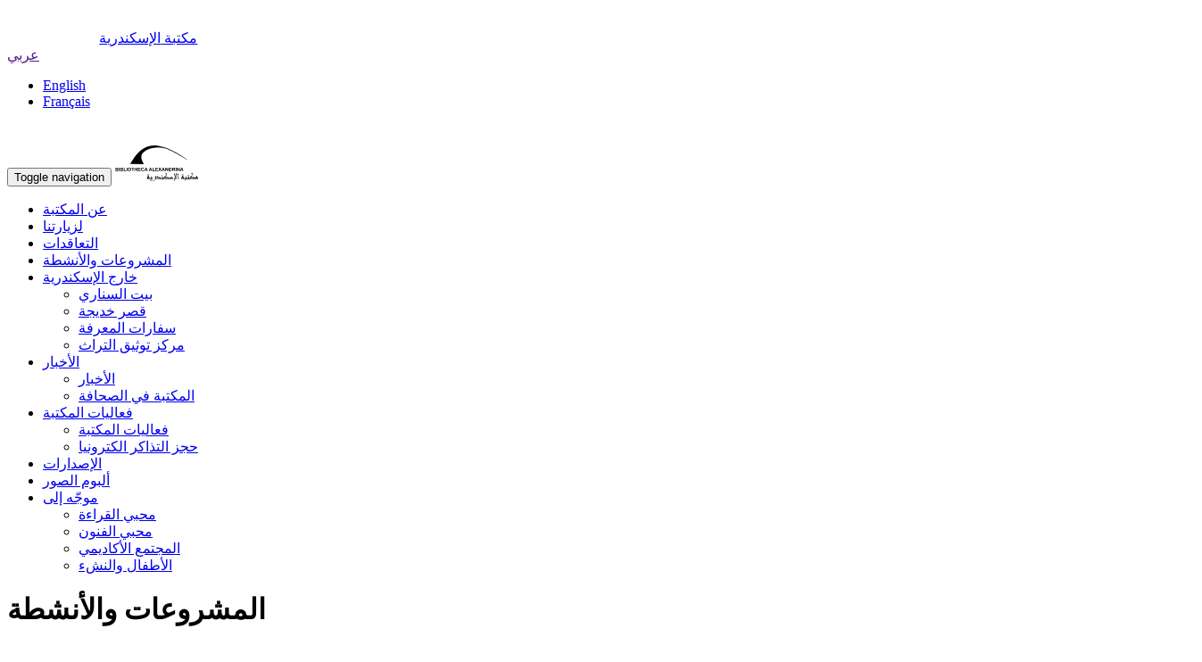

--- FILE ---
content_type: text/html; charset=utf-8
request_url: http://bibalex.org.eg/ar/project/details?documentid=283
body_size: 70810
content:



<!DOCTYPE html>

<html lang="en">
<head><meta charset="utf-8" /><meta http-equiv="Content-Type" content="text/html; charset=utf-8" /><meta name="viewport" content="width=device-width, initial-scale=1.0" /><title>
	أرشيف الإنترنت - مكتبة الإسكندرية
</title><meta http-equiv="X-UA-Compatible" content="IE=edge,chrome=1" /><meta http-equiv="Content-Security-Policy" content="upgrade-insecure-requests" /><meta property="og:site_name" content="Bibalex.org" /><meta property="og:title" content="أرشيف الإنترنت" /><meta property="og:url" content="https://www.bibalex.org/ar/project/details?documentid=283" /><meta property="og:image" content="https://www.bibalex.org/Attachments/Projects/Cropped/830x430/2015041411382177575_Internetarchive.jpg" /><meta property="og:type" content="article" />

        <meta property='og:image' content='http://www.bibalex.org/images/bibalex_share.jpg' />
    <script src="/bundles/modernizr?v=wBEWDufH_8Md-Pbioxomt90vm6tJN2Pyy9u9zHtWsPo1"></script>
<link href="/Content/css?v=" rel="stylesheet"/>
<link href="../../images/favicon.ico" rel="shortcut icon" type="images/favicon.ico" /><link href="/bundles/MasterCSS?v=V-d-HXdYccEbPBC-PPzrAeWAbCkpW7EE55wbGyCfUTI1" rel="stylesheet"/>
<link href="/bundles/MasterCSS_AR?v=atvqR43ldX-uIOg4eyvIs-wghi60GwLV6-kZHdZNJM81" rel="stylesheet"/>
<link rel="stylesheet" type="text/css" href="../../Content/also-see.css" />
   
    <!--font icon for bibalex -->
    <link rel="stylesheet" type="text/css" href="../../fonts/ba-fonticon/flaticon.css" />
    <!-- Font Awesome -->
      <link href="../../fonts/font-awesome/css/font-awesome.min.css" rel="stylesheet" />

   

    <!-- VideoJs Player -->
    <link href="../../Scripts/VideoJs/video-js.css" rel="stylesheet" />
    <script src='https://www.bibalex.org/Scripts/VideoJs/videojs-ie8.min.js'></script>
    <script src='https://www.bibalex.org/Scripts/VideoJs/video.js'></script>
    <script src='https://www.bibalex.org/Scripts/VideoJs/videojs-http-streaming.js'></script>
    
    <script>
        //   main menu, change color and slide down on scroll
        function init() {
            window.addEventListener('scroll', function (e) {
                var distanceY = window.pageYOffset || document.documentElement.scrollTop,
                    shrinkOn = 300,
                    header = document.querySelector("header");
                if (distanceY > shrinkOn) {
                    try {
                        classie.add(header, "smaller");
                        classie.add(header, "slideInDown");
                        classie.add(header, "fadeInUp");
                    }
                    catch (e) {

                    }
                } else {
                    try {
                        if (classie.has(header, "smaller")) {
                            classie.add(header, "fadeIn");
                            classie.remove(header, "smaller");
                        }
                    }
                    catch (e)
                    { };
                }
            });
        }

        window.onload = init();

        function btnSearch_ClientClick(tbxSearchObj) {
            // if the text box is empty
            if (tbxSearchObj.value.replace(/ /g, '') == '') {
                tbxSearchObj.focus();
                return false;
            }
            else {
                return true;
            }
        }

        function btnBACatalogSearch_ClientClick(tbxSearchObj) {
            // if the text box is empty
            var url = "https://balis.bibalex.org/AR/OPAC/Home/SearchOPAC";
            if (tbxSearchObj.value.replace(/ /g, '') != '') {
                url += "?keyword=" + tbxSearchObj.value + "&locale=" + "AR";
               
            }
           
            window.open(url, '_blank');
            tbxSearchObj.focus();
        return false;
    }

    </script>
    <script type="application/ld+json">
    {
        "@context": "https://schema.org",
        "@type": "Library",
        "name": "Bibliotheca Alexandrina",
        "description": "The New Library of Alexandria, the New Bibliotheca Alexandrina is dedicated to recapture the spirit of openness and scholarship of the original Bibliotheca Alexandrina. It is much more than a library.",
        "openingHours":["Sa-Th 10:00-14:00"],
        "telephone": "+204839999",
"address": "P.O. Box 138 - Chatby 21526, Alexandria, EGYPT",
"sameAs": [
"https://www.bibalex.org",
    "https://www.facebook.com/bibalexOfficial",

    "https://twitter.com/bibalexOfficial",

    "https://www.instagram.com/bibalexofficial/",

    "https://www.youtube.com/user/BAchannel"

  ] 
    }
    </script>
</head>
<body>


    <form method="post" action="./details?documentid=283" id="ctl01">
<div class="aspNetHidden">
<input type="hidden" name="__EVENTTARGET" id="__EVENTTARGET" value="" />
<input type="hidden" name="__EVENTARGUMENT" id="__EVENTARGUMENT" value="" />
<input type="hidden" name="__VIEWSTATE" id="__VIEWSTATE" value="OSFXU2KfxF/ZXZDz/LpDD82mnUP/[base64]/KcYI7eY3n8k7rNS5MzuIJZuEQygPlVDpxYA1K047cKyLY05+rqPkFwzuMSCzdxtPQQ0h6My75bSHBrkcui3cirgjQ9UEZ1+WA7IU49Y4E5TyKv/37m6P70AH8r1il2LKShGnXx+WIFMML8uChrBsGq1NgXqh1UgrKMbIUiYYaSMgLsu4Es10pNta9zw3PtoTp/hZx80foQubro5cQ4FvGcUmznvGJOsMd0CKteluC/DVntq5lrdQIZhTQbLmJiR7dXDJeI52d31Vc+s9Q6eAl9XDvDahe1G4H4DY1MKdoqp/zni5RnORc75me3FeqAuheJ2GMw//g/4MF2gAgrUF5cyrzlOxKcg3KMuIc5cTSJkpuymsL/aAKHXwTjOgD5ArbQcvLzwxodiUBe1CeCV3Ktb1YljQ2egoJj5Q5QEWuWmHU9gjy8jwQHB89mkIBdJxFXn6O7GfYY86yRkFO7/XvRgq77ingxSmKW4cs7xRYAoHTlMfOZ8enrBKjwiDfGy7/MMnwqgUBcAbYT2ZVYZv2Zt5NN8kcktd2d2S1KH7bS+s54X3jD1jTlnU55bsHdNxWEdCYhp/LssSHYRx9mSoPlCU/NEhCJ2CIGEkJxOd3yjbnDPTJVAfAE7lO7fxQ0RbFwcSRyT+nte4lFaL4K31b/exb7WrtO1e5seX78rJF7PZl/LBZ6j8ucbmjfDBrmTJjEMNov4EbZ8AWy022n+TGfLKd6/XPASASub4vRLWG+onx9u7xxFdbF2Ljx36jnkXiRQspU6Ebhqbf8X437hydQgHWnJ5WrticR4tdih31xDfFIoQVeG/TnaaK+pZwMVOMr9wyERgNY5UQgjGmsuAfS2N5HkTPC3btQr9xQL8+6kLEOb9p8qX4niRN72AoLgPJvHG5TDZS1y6gMbNz2DLvKdJQuEeXC35gj+mTxy3PD/DbfOrdc1vVA/xamtVjTJhovsnBrhXW2nbnJVWcNSNclQnoEGWbol5zQnEpH3FLoNgEdSnrcW/k5PTuC1dYhasUzaSu8T1mYfk+l6LU/ZMZNZBr0LjNCvWJTfT9z2ioySHEu6BUyuRpjKsl5KNwXfdCHelxTISKNb37jT56qKiYy1cnhsisOFPPTDyxrNF8em+WSOwua1a12jfEvE/iwRioWyUAUqPRdz8VjmptRTk05Ckedd1cveR/42d7AYJyfQg1GBS1G3tDtTuBp0Vo53rb2KmDd8RPXhXPfveQflfBloq4RcXz3SXigf/nCC7iNKWLMm3QqY4XuhXBvc1lZNMHFfhMttmhV5hPuMnv/gmV106SMBwbMK3ORHAqiS8QyvNNLkM36fhR5uAEjEcZphGdGkIy8iwalQvm1dEalQub225yxkvdeMtw+9x11uI9lsx9swEM5yqvAVn9B0AuQ6pZt8BAH19ek6ylsbode/tBwTAVtHIwFM+Ka1VmlacrXH14STykr5ujYZHPu05MwH/lreaNVKiUTGc7fxz575uAVbQObcRVd6jAtAeXkzai7xjthqydSEbJp9ypEpHu7ZeNOP9iIaemGL5PVenEwKQNB0jsLTu1lvwO69VFqavTJwuGH9dSiwhAy+lZ+B7TWOCy/4jK8rCRUP4XqBrGs8aC66WQfOXbWWYY4UgVBao1Ox6GYpciC7g5R6PaQE6FcDNr6UxNFAptZL12RN3fVpIgd/7SPlKNJmnMkfcnOzo8OEk+WRhaTIVvLiNcK4N/lloVW6wRfC2l/TVDfFtpCjPTmTNG0uop5MeeJKuNL2V3CKxGav3tTyDCZ7q7u2Kd4f/XJVzo9LrI3CDaVs4SBuJEfrzHBtiYxEskZy+7MVJSsLLyTRyks3/ejYylsTJUwpltxW8RZqWBuFEuKcBaiyGweuP3mx1IxR+5MrtsMEieiS/I8lEgGvtdLQJEJR+8tM3gG8qHDcpjgOPP/9Bh6u77HTsz2GzYeJbWrql9j2HgnhFUYnKd6GY9jjcfd2ezUjY/YKuVy4Kxs13Q1480unMHpzaqMZZbE1XF0m5F+cUjuCPf0yXCfe4G18s/KIGbGBxUcz7zuHDAfgFOtjzZ3z6td/3CMmzewv0oF31GkJrrgBCGUR1at0bG3vgAxkwxR6UATIf/Gkm/BUPfGbpqgJfQ9eT7W3yLrmTTvpwyUUUhaUydH0G4Y3+lK17JILT45LuKXdBokWtmxQbXbUbnyyar9dWichhP9tvnhsEeeRGneDvbBDtrWJzri7qtkEKqEVHneMBr1yxWplKnXKX8dmp/nnshLp2Vugnx5vD2zWBZi3x2mQbT6myLYHoNShi20QTRngWawAN9r7Xddl47KwSPkJbuLGnqJiAvuIzlwuwsg/xggh40+FbQZ7SgOC4LxPrZ3AkrsIkbCbvsXHf/fit3sNcdkNp167xdGxYFIWZl1vkI+yCXvfT3Vj1kREnOfK/FU5C50nUPyujCto+VJeV8UCTSgbg+xI1x6EqTUd7fCpkTznfWiH2GycfmyYXWeX/3al1HYG2VobYNNk6vcSt9SFuEVKGLM+uu6LKzaMoHeIiXoApfNiXQ/WfLqzMQZwiREeYAEZ4FqKaSvs9yuyXq8KBgtNTk0/ZvlS6HVkrD0WUs2QwGN1u78/mE58V/XO1iTY7RkCVh6WsTLMpKo3AproOBz7PLhrzUIEczNu/W0dzL4/Z+ExIzmJw3hha7uifIe4c4WcG1yQn+4eukRZInQE5VOm1h83TuBkfxN8FZBcZgi8XVmNmbsOK4r8fxtp2/VwsDo+TWMRS8pzzySRi47gDpkYfeMc2CBUsHSPfCRd0ybRt8FbJJOFa8IpYy0tS5xISGq1673fEIQmvVbTphGnjGzOY1mXd5Wk9WlT354vYjlUj9pWex6+VairUd0vok/VVmL7Jj2hbVQYx/P6i67Or/CiUtv91K+pL8WLH0Rg2U/0GN6flYzHWuwcCAR7Mje0CdgNbVWumVDQFeeJMneL38DsyNlHiwz2wdGA32BsTx8mVmEdvBdat5gIZt1gAbiCIgXwEu1wwogveUgmpZvmZdqUnQbSjJ/YUYloHHxDY+EcDrJwL3I5bK74bmf6/qyyiyVX0/Ei4IY+WZ/Hqbagh18sGo8jlhYsbTv/vI3GqOMGaudGEOY/ootnjk7V9zSWs9y/fpD22aK50iiaYc7Rvow5hlUYiQr2lK4seZlWFjOD+a1gTgXdgwa4g9TXh0cRSkRk72P6RCz+mri+bv+OxKtfT36WxIhWIT69JXqofBp7Z0tYUfMKYnPPPfnLwE37NT/iQLmTfwt0KdHhr37gaGD5hE4Xx5ZRGwu/j45u8rk46uPv31dZ5EiNUNJksNt/[base64]/oETs9PFGWLUIgvZE662gh+v0/u1/N0nMIUzG+oUNNFTA2vjSilktLBYVENPrmE3zSEV1YiuN9pDpYbX7boBl4TDlBGbiatB51QLp8fms8mv0VlYVWuaxd01oD158aqC3obk7NKWzR5UxzONlDwQIhwKMt/kVY2eUivdBbOTOVoZnOrXsLTtGMTvOF+8a8jVVNW8EnAdr4S2o5aTe5nADzP6/bxPbf/E5Wr5OgXRPQ4OjNM9tjHH6bID6KsnCzCN+MBsxEPUJWLYlWh7bsqDEAIjQXGEWokfCQcjwSGXrIuYAS3wtHhQ2d3xETDl4RPlyzmsyZq06Q9Gep9/[base64]/VMHPXsyLu/rerrFL8y55UXPDdRYYVrOzSWd25qtgx4FxOvKyUs0GT8Gj2iWVN0QjqTggbi3aCKiCu46ij58C20LedIjUfh1sasmaLcEGc7AZm1bdtzA4+fmoJIaqy15BeGJ9uS00pnxwgwr/WS5mHzS3jr0Zv7xgLndZULHfTkEiip7f56fbhtfMixF6Zf6zk6KPtgVufDUj46tjJWnv6gzawOtG9T3wLPY2MEFtLndT8jPwWWbImU4PZ9T7et1+digzdTDHXPFKpUTM/j1QLLywxO3GtL3uMP+ISUOcO1YE3l/pd5O2N1ciXct3dEXmrKMtxxs7HpypYthlnjcFkafhIXSOk11LVPqXd5zhUJb49wX1EEcE7ae+R/44viEJwgLcKa/58h8Gmt8Sp2GRzGidnPrXzw9Y2ru1tUxj75JgngSPsSkzaOkBX6qz3B2p+cB5BploGXEQBXPzV0UXghRgzNG1ue2PjN3pAO59dl41Omin8XamWBJDqs92y+ZlwRdW79Vl7rgKyqLiH64ZGBub21lSmvy3ZUeF3RGSx6ww/TV/oVHw0e2iWeQfm7ypfYPkuQOtAr0IgYT5JZf5sBAY3zuuVhOdEHlh+ngaI9oDPABQywlZCjCh8VOYv6ivhja6klf/YkK0u7r+arBJ4C7PKEacYpMXraBYkq9Zp4kttB/AKghu6EBGbxByG4KCOJkMBiCFZaAF64KlXG3uzq+CY1kdDwOLEND9FXk7a8zqf4p5WIJjeRmdqjG8T/R97EAn9a7N+Y3d24Lh4NQlyY7kWnM/BKH7O8VwhIvLg0eJvaxOwIdDlzKtFyUcX5fy6vJ3+doi/LMApv/ubhgQpBfcxN0gbKSrGmFN4GxNLLIOPVoTNUqTznYbnn9WAucGPx7fHsZBXejPWPuyF/V5fFvCuomKSXinv2Uf1KmuQFUrDLRDXlqZiiXCHL+oeMFcIuxRKL3z0u231zOcsT9G22PTkWmbRmSbyBN7aJVamQaxm1K2R0m1wGIhYytY23ZfMAyfwwwY1ZKZE5rgpmV/e4pXKZiaOQPespKva9b/vsmdYzkUVMvwtyD6I9UWPF3+OJQucO6zxsrNB5XSGjRYHDPCS4wbRVAgE6z4XQ8jYoPf1ZeSOZkEWf/fhJT0f3tpDf4UXWg5JVrULk+S1hBxlsnmijZi0QXwe/kxL8LIhQ0yLGN8B14zAfoCmOHStYOKkv8aypK8VN6/M3PPev/kHCRlNxCoseJG0b3B3gZAc5J7ITwLGxqRStdbJ/8m6enPzTxAKoofrunKstYym4Xwgcpz4lEGfbWhq4Dad6XuJei1WiftENR76whBfhqkSLlfsfrv7OsXo/lgz3aXUxo56JUR2b/Tvo/IOIf3WANrJxN7x19pT9X3duuAKYuM16aeh8bh3odX0fX49fKT8d41eM9ji0rMNisTt4tI1myyhDjRzxwul1xDsSh/N1ZuNw5L98NWrw2BKQttL4yyUFC4UE1aZVmlV87pa9GL36KkpxFf/qq8BWWwIRMXPjjOyr+QiuQ9Y7lW0xT88uUl9BYpwNO6F3/EB18ZeertALhhtQ+YKvI+WC1QignCLrg8nN210LIN7m7+Brr3xbKg1TQtyZLugFHSixZ31tYrxyHKnVXbE3A3QemCTOnwaR9vCWYHrny4EZLzXYhcA7DiwPYW/vMaG1jXJuG4PrAKjULNOoERTk3xWiPdYst9AARh72MWc6dZTwb30D2VBiNvuOpQPzbJBic2qUCladrvjUf+zdym6JNaF+eU4+5mJcEplxj4ASr63DMi1dPjgzdF13abjHTED5Qlk4qQr01NSMVwVcmQzUfLHBUVQv1kDoMC9PI2d/YCL/2EIvcW14LTPQmVBmGt6OMCS+ISnwdfSkW8b0KaBc0TzZfvhzHdnc0OhKfCgaNEuGuVld0B/hcic4Z/[base64]/AMUYqRp1g9wsGMIjYUquUlJo2cYIgRqwfQeNyY77bCFnkw0sRO4JDQ5RgC0guB1+TFL9PlG/pX7Bwgcd6jAhOrr/u6hOTV5yDdyyJ5VKYkhANW+rHAp3+MiBQrqYM5J79zyHmct5txMdayLMW/elwEq4zBkS47tKvocTzOdmjfeVVJaONBroN/[base64]/kwlEsLaxHbgs0ivX8wmwRJ/xaPwQiPmkZsQ9PvACNef0TJv9V40osg5KAo2WcRwOifQk+/Wxn4f/i7yyrijDyvq762kjA4fpoMgkyIQ82yTgWrjEDbcBqeeAsDS490UouLilBg+8w2ol5iTFODwjXYshL/2xUJw859ENb9jrgrycMraOMkY6TfgLTgMXcV95ud62sWBploM43dRBFc1iDRPG/jsk4vv/65TkOFj55bgwxjY3Z9Ef3hmSOqFbP+Dr2O1ydMdi2YQo1+f+ONN6klm96C3aRxPWsVNE63E31+J4pg3ho50BWqkJqr7j0Y0TuPiAp4fdVPEx1cOJpEDXljsRsTbHAkLirpsNs+Hl9Xl9bHOvt1Pa7Ax7irIBM3hPvIZAmZM3Z42JJ2FdxMwflhuptYN/u3bVwjUI89EpPcpMEzib0ZyBSKXQie71AOJcrqdxOZjSUDxnZmKTWJQVsqRq4P0Whm7INcir8YMDoWKAWgX2qtl13DDQE4AZz/foW06QH/fydUa4QWJnrqH1NBjHLlnt1QDby/hFgdr+cG1bmNXVASqvhRJ7yOihoUvv5ODuEAQLbDEC6J2lrJ6U76xx456L5BPkChzUvNa37G6Gr9nS4UDd/W3rVv+rHF3QGuq+kjiOc67DPssfA4O9ueC6emhe6fjG/MNt2YVuNemAR5VdAQIV1o5NBdWOY15nIdXyVX8HTt9ArKD5GbhU8K0xTeljjbQR5vK2G7Fx36vcWwP+MgNLxn0i4Ql4sP16S3B+jxUVrbYy+KXpzDn88K77pPr1sKON33Yioj52WohfYKScXKaIepfaZnj5GfbrcDFZ/Sple3mnhGzOMqUp3KbwzrlTKtlxR271QyleWAim3IiDB2xWoe0RtAm7Iw2Fd2+zrja5T9fSnhsp8ncXmrqnUICugi+vhklGwC1InWMjf/zBLRjFexkey52s5XfxUB3HsE43A+DVwD1V0jZXVCAHfVy6P8BToYyYgQIDWaiGgppROhPVBcEuSTgVBFYP/3uBtGZSH+Q3Jo/oSQnuYx8KuCw0TDN0pIS8RgH2EqE/GJRv8o/fk163LhfaKdUyFXcZo0zyzy+0VLt7oIt0RMYLv0kHR2+ZhUze1tzoTBf8Wr5UYre1FYwXqgLHEFo8iiqSea6EyD1tz5rD/tAWSZhtv8KDNbAsH7VRWKS9doI+2LKVrkeTeI14GglvCHHISql1xknt5KS7KK7CGOQSEaDdE0JqEjxdIA29xfkhamKGQ74cKdP6yXH68Gpx1UqxxX5V5Mv6x7kpFAB4OnvN1tn4GjrSdQ8yOIKOV2dCRzMVBhHUXc32mcQqPLJu+/qJxQPjLBS8XrWORtLSJ9aQpSrkqr5NnoSK+ToZ48XPemRjgcsIOdAFow/UW+xNUiX7OrcqKuXy5W59aHdV0+87V3qI18vqeL2BDnacBeVH0Sb8zYjN2EZ4hZWgG967ZDlJsNK657DS1lLVYx0qc3eES+xU0ADCW67BaIws9G/ZCOpRftGxnIjc5eXdWbOOJExApc1pmOeyIyTxETI9koo70cSGG1nRPCIsAuWoAyFvQTk91xP7FCF2alfaFOb6i3aQxnrJrYxCkO/3h0caJGaIwWw/XP/l37PPPWRFk8Y7NO04wwis84EwN94hNu0EV8b1v6xuum5w6gUbiaM/+UWmA97Oq2wHSc2BPanAVlPG7h1UbT/[base64]/mgN9SS8T9BQDPQagW+X6NdqSccu5S6MKkCWrlF6bamvtQX/M88gy3BguuSAsXwAMUpzToq8VW/QeKzE/rnu19miBOY23dEX5uWudZfMS3EwuUzg7J8XYrs/q1gmwLOkVUVnHa/eF9bRoykPss3XLZbZ8Cq1dOkGmHPcnLOzdHNv5LMSM/HSm9efXpej8aedllWxsIdsHdCO9hymstfg9gQilmwHJkWVNx9sxz/H05CHN44VE/wCm7O+0EEyaFRSlDomn8wCaI9epeYSQbNyRxhx7UBBYF9JoBxCcHnWVsZ6BtpQPvw2AL53Wq2FcYfQUo0aNRt5OcBaNZoXun42gKXA8PW1JD2VVTU/661IMCvd9c7IY0RuHQPCLNDD/zL46iqCI0dVUKdJrbFDDzyFC+S4l+sKH7b/hDcWIzXxAjUrZxnjVGAf/ZZHchOB3YSGNyIk9sWgnjAG758xbUIfeVJp6zlgHXr7SXDjkjmbJJVogtRGAW7bhQPY5KJJ1SkgeNq4iV/xoEguJ0+Zz1re2dELnnv1TAnVmtUO7E6zrOAmN2ypQPuvjA217T5/9d88yOmWWPpcp0XbgN3wH5q/ooTgKzqaAfvzSlXyZgv7JWdEvmQlo831OFneOWXQmfSak75cEnSr+FAJ7H53oiGCTyexDIEuDVHJWnfrsGAvfZUZCtqFELmQ4TH7N77/f6c/JE0I4D8pGnrVGIfGB2bDCSG1KsfQN1qGzRv7/BqnpZAj1pFRMhIOsrORtJK7eDopkcdsUS/tIqU7O77lfuiMG5LEdKYU2cvcQLPb3zEXlQQoDyzuR/RO9Yvvnff+chOvvvOAo6ixNhpHnkevxQAWLQYoZ31akUS0bHU1ID0qGrAb+kWOijxG2IKQz7bsGRK7+qcc1JAtnzUsf4IA9T5vhkbhlVVnZBhcJ1LaTix/25waXayeiQmIJPhMTganC9vWf8kZj2elm8V3oCtVbyYXPcrLl3BG5hPIym6vidkblsq9oRdsiMIEu7K7+jZAc2G3VsG/[base64]/HJTZnker1Jwob9Obf13jOCdPldc27whXai/5NT8+9WjV5GVd4an+vqU44Jv0mzaaE/omCPkB3ARqMSD+KKymxozdhq28q+InDXyQTP54H4Od7N2OwrwbZVeTbZezfN0O/ibESlG30QCaYtsV10FDPoEnbebsDJx4Dl01DJjUHOnM+8DaQRCUdfZIU3vDwtgUT1rdPyladOnSDWMub0sbjbgpaoArGaidxb0vmh8Vsf78ITRpRHVvxwmbYXjqyoWbmzDVdw17ioj3qzvvIMvZ96y46im3FfxOQ+gL2ryyojG7OjEa7Bhlh/nhajghzz85f+QW9rUbnT8EfevB7TkRdP82WTlmn2ZKKje8FjshLgrisa5lD6k/ABNUcC1Fm0p3mmwi4oPFEOvj1TACQNXD5T2AtwiekE71CqrRDhGHjJJ2ZM5RVnNJF/QMMK9D2+1Zt3vWl8FgsIMnoJZ2jb72yCoR2geKck8wZmprTNTVaKj8DfEUuRaKHjNsQjzxYvFxqE1kvsdhCVvPFwJQ2tAekLxZo/jHzuKjyG26etwfCrptJfL/NdOBpXY0DvcGJlankOZkH7dupKgS23GhRK8UaasxcI1F1JI/ykdsQwR4KnM0vWpzo0hkSZvdzIN8L+2axkVJRNlyO4WAtY+8vkctNZ6OY99QVF/MR1/gYTHvr4/takoGMS9/dTxujrG9sdq1v1Gqfn2dgZkVmb1MpRseIeBYhUSz05StIwkudrKKWBGbb4hi2jI13GdtSl8nv4LLOAoBQM4YyF+HPmEUmLt0+fgeZ/6QGBKymEI95zap4Zag9f0xsLqMxhJlUEIVou2bcOzWlaNWNxCTgBKmiL61gJAIivhARyWk2it4GGl/OCybhJobzQm9pfb+7JVwAlj3jmpNNmeqsSXI35ubVQ9wdO6ifZjLI9pvvaNfd8US7pnb9WarFMhDeiDaf2QwL8v4uDRo745O1DWgiaBQMtzqd1Rz0GT5SBslnZpJmEKpWPU997Y+jaz/QCIp0MHueazL6Mpyou0nMesgHCbZgJSUaR9Aepp6C6N3oG2T1jx82a8wM1W9aa1rkSxs0d2xdRdaJwEuyXZoxmMCfynhcin1E55teZIm4PQeDgd2kpvAi1y7hs2XcDhz5JSJFKI63DUUQ8tDwvwNdiXqiGxp+2ntPfDo+c4/Oz29pq4buqRQ7N5Kc4b+euy0ES6O63COnLWWwejy2iHwxlRbriXxHOZWOBscAFqf58EXkhL8Lym+odTD/WaLOpzA4trGV5Ft45Oy6l2Pr0KNExG306qW+yH75Nrbp/lKfGwqWG4YhF7DrCdqeZNwmEIBypleMhN+Zui81c7QvoDEQnPV5UJXqu6oRh8dtsemgylbUAlAsGufxV+IobFlwnYC7eP3FydgL0rxr4w3fz1veizMYIRcS5QvKV1Ok9Rli6i1pInJZ/4EvtvBLNOyQ/LB2dHTOfU54CyeDmNOTy8ls+JVTduMM4qYetic9tJh2Y8ehjaPFlwpL7ekLAqUHCLFLXFxgLAiMyI28JxvHIqLgmkR7d2LHyvZZ/0rAxGWyabRhxH0xJVi9O/UBS7MTOxWU+VDSbcj5gJ/fMEKIeYeDsa1j+tZINsVYqBHDtQg9HGWGUy4UoNqIemc1+DYUjkj49EXmlER/StImm6GF5mRzI61jfLd3LEpVz7uTTnxr5Uq25zKGnpad4mel1P5oKewHBbm2KYBiuCs2hTMCPawSQTHtpBmH89PWzcSRUZFez2WTrfwKKfFQTw8loY/YalO7Ah0P446uAmTnYdJcf4lqdg1NpiBUE4mO0o6JGFZydtjhu6mSJL5+omZE4oyYSjFeR9UOCRNcnKMAAUn74q5eKJBKFYCBxvMh0Clls8lTv7c8IG5fzew/FuX0Iu6VJJHjuvWs6iTKc47r4d6EWabJ8rK6kxRmqVyqdQbEHkl8U6GQ1geT1fPVjoOL5qF6Z9ImfdCzcJJVP3P25qgMoqIZFA3ZcG7cxnHGSDswywuKWUB5wXXkTxZ3YKRHzkrMRReKyMU9rdK" />
</div>

<script type="text/javascript">
//<![CDATA[
var theForm = document.forms['ctl01'];
if (!theForm) {
    theForm = document.ctl01;
}
function __doPostBack(eventTarget, eventArgument) {
    if (!theForm.onsubmit || (theForm.onsubmit() != false)) {
        theForm.__EVENTTARGET.value = eventTarget;
        theForm.__EVENTARGUMENT.value = eventArgument;
        theForm.submit();
    }
}
//]]>
</script>


<script src="/WebResource.axd?d=pynGkmcFUV13He1Qd6_TZNlsUsD_dCvz_daGuUjCfiSWDOI0kQ-AUNOnnFD2EGXiz2u3Gdvw042290cc6mo0Mg2&amp;t=638460310960000000" type="text/javascript"></script>


<script src="/bundles/MsAjaxJs?v=c42ygB2U07n37m_Sfa8ZbLGVu4Rr2gsBo7MvUEnJeZ81" type="text/javascript"></script>
<script type="text/javascript">
//<![CDATA[
if (typeof(Sys) === 'undefined') throw new Error('ASP.NET Ajax client-side framework failed to load.');
//]]>
</script>

<script src="../../Scripts/jquery-1.10.2.min.js" type="text/javascript"></script>
<script src="../../Scripts/bootstrap.min.js" type="text/javascript"></script>
<script src="../../Scripts/respond.min.js" type="text/javascript"></script>
<div class="aspNetHidden">

	<input type="hidden" name="__VIEWSTATEGENERATOR" id="__VIEWSTATEGENERATOR" value="F419DE7E" />
	<input type="hidden" name="__EVENTVALIDATION" id="__EVENTVALIDATION" value="3oqQZIZwJmJ4jvt79w0vBERO3BLQ2vCuqVzjo9D58MuGjLv9bMFe8UWU//KEbCAGMgqtmwMJI7llNi7xxTpd+O5K9xzb9Voq4w9l6Vj01pcPkWqTkZp27VUOmeKorwXT83o/ftc8yqI4luM8h51dSt65jJL+xJTf4c9x7C+DAx5vUf6QbKnI86cjeBK6xlggq7O1hufpz2n1yAVn7JFu6UcwzAny+48QT16UcsMlRJAqsA9UgeR0BzL0sUisqJ9H" />
</div>
        <div class="page-wrap">
            

            <script type="text/javascript">
//<![CDATA[
Sys.WebForms.PageRequestManager._initialize('ctl00$ctl16', 'ctl01', [], [], [], 90, 'ctl00');
//]]>
</script>


            <script src="/bundles/MasterScripts?v=-2LkANDbsa8xasEKZjY4NKgPG7yKe-_E584CNXaicaE1"></script>


            <!--   js scripts for the menu and all website -->
            

            <header class="animated fadeIn">


                <nav class="navbar navbar-default  ">
                    <div class="container-fluid no-padding">
                        <div class="row">
                            <div class="dark-bg">

                                <div class="col-md-8 col-sm-5 col-xs-5">
                                    <div class="title inline">
                                        <a href='https://www.bibalex.org/ar/Default'>
                                            <img height="40" class="hidden-xs" src="https://www.bibalex.org/ar/images/balogo-white.svg" alt="مكتبة الإسكندرية" /></a>

                                        <a class="hidden-xs hidden-sm" href='https://www.bibalex.org/ar/Default'>
                                            <span class="color-white">مكتبة </span><span class="color-blue">الإسكندرية </span>
                                        </a>
                                    </div>


                                    <div class="language dropdown inline">

                                        <a id="lnkCurrentLanguage" href="" class="dropdown-toggle" data-toggle="dropdown" aria-expanded="true">
                                            <i class="fa fa-globe"></i>
                                            <span id="lblCurrentLanguage">عربي</span>
                                            <span class="caret"></span>
                                        </a>

                                        <ul class="dropdown-menu" role="menu">
                                            <li role="presentation">
                                                <a id="lnkLanguage1" tabindex="-1" class="langLink1" role="menuitem" href="http://bibalex.org.eg/en/project/details?documentid=283">English</a>
                                            </li>
                                            <li role="presentation">
                                                <a id="lnkLanguage2" tabindex="-1" class="langLink2" role="menuitem" href="http://bibalex.org.eg/fr/project/details?documentid=283">Français</a>
                                            </li>
                                        </ul>
                                    </div>

                                </div>

                                <div class="col-md-4 text-right animated  fadeIn top-social pull-right col-xs-7 col-sm-5 ">
                                    
                                      <a target="_blank" href=" https://www.facebook.com/bibalexOfficial">
                                        <div class="icon-wrapper icon-full-round  bg-color-dark"><i class="fa fa-facebook color-white"></i></div>
                                    </a>

                                     <a target="_blank" style="position:relative; top:15%" href="https://twitter.com/bibalexOfficial">
                                        <div class="icon-wrapper icon-full-round bg-color-dark"><i class="fa  color-white">
                                        
                                        <svg xmlns="http://www.w3.org/2000/svg" xmlns:xlink="http://www.w3.org/1999/xlink" viewBox="0,0,236,236" width="20px" height="20px"><g fill="#ffffff" fill-rule="nonzero" stroke="none" stroke-width="1" stroke-linecap="butt" stroke-linejoin="miter" stroke-miterlimit="10" stroke-dasharray="" stroke-dashoffset="0" font-family="none" font-weight="none" font-size="none" text-anchor="none" style="mix-blend-mode: normal"><g transform="scale(8.53333,8.53333)"><path d="M26.37,26l-8.795,-12.822l0.015,0.012l7.93,-9.19h-2.65l-6.46,7.48l-5.13,-7.48h-6.95l8.211,11.971l-0.001,-0.001l-8.66,10.03h2.65l7.182,-8.322l5.708,8.322zM10.23,6l12.34,18h-2.1l-12.35,-18z"></path></g></g></svg>
                                        </i></div>
                                    </a>
                                    
                                      <a target="_blank" href="https://www.instagram.com/bibalexofficial/ ">
                                        <div class="icon-wrapper icon-full-round  bg-color-dark"><i class="fa fa-instagram color-white"></i></div>
                                    </a>

                                    <a target="_blank" href="https://www.youtube.com/user/BAchannel">
                                        <div class="icon-wrapper icon-full-round bg-color-dark"><i class="fa fa-youtube color-white"></i></div>
                                    </a>

                                      <a target="_blank" href="https://www.linkedin.com/company/bibalexofficial/">
                                        <div class="icon-wrapper icon-full-round bg-color-dark"><i class="fa fa-linkedin color-white"></i></div>
                                    </a>

                                    <a  href='https://www.bibalex.org/ar/Page/ContactUs'>
                                        <div class="icon-wrapper icon-full-round  bg-color-dark"> <i class="fa fa-envelope-o color-white"></i></div>
                                    </a>
                                       
                                    <a href='https://www.bibalex.org/ar/page/RSSCategories'>
                                        <div class="icon-wrapper icon-full-round bg-color-dark"><i class="fa fa-rss color-white"></i></div>
                                    </a>
                                    <a href="http://webcast.bibalex.org" target="_blank">
                                        <div class="icon-wrapper icon-full-round bg-color-dark"><i class="flaticon-webcast color-white"></i></div>
                                    </a>
                                </div>
                            </div>
                        </div>
                        <!-- Brand and toggle get grouped for better mobile display -->
                        <div class="navbar-header">
                            <button type="button" class="navbar-toggle collapsed" data-toggle="collapse" data-target="#navbar-collapse">
                                <span class="sr-only">Toggle navigation</span>
                                <span class="icon-bar"></span>
                                <span class="icon-bar"></span>
                                <span class="icon-bar"></span>
                            </button>
                            <a class="navbar-brand" href='https://www.bibalex.org/ar/Default'>
                                <img src='https://www.bibalex.org/ar/images/balogo-black.svg' height="40px" style="width: 100% \9;" />
                            </a>
                        </div>

                        <!-- Collect the nav links, forms, and other content for toggling -->
                        <div class="collapse navbar-collapse no-padding" id="navbar-collapse">

                            <div class=" pull-right header-search" role="form" style="display: none;">
                                <fieldset>
                                    <div id="pnlSearchContainer" class="container" onkeypress="javascript:return WebForm_FireDefaultButton(event, &#39;btnSearch&#39;)">
	
                                        <div class="form-group">
                                            <input name="ctl00$tbxSearch" type="text" id="tbxSearch" class="simplebox" placeholder="البحث" />
                                        </div>

                                        <a onclick="return btnSearch_ClientClick(document.getElementById(&#39;tbxSearch&#39;));" id="btnSearch" title="البحث في موقع المكتبة" class="top-btn" href="javascript:__doPostBack(&#39;ctl00$btnSearch&#39;,&#39;&#39;)">
               <i class="fa fa-search"></i>
                                        </a>

                                        <div class="cata-search">

                                            <a onclick="return btnBACatalogSearch_ClientClick(document.getElementById(&#39;tbxSearch&#39;));" id="btnBACatalogSearch" class="btn bg-color-dark color-white btn-sm" href="javascript:__doPostBack(&#39;ctl00$btnBACatalogSearch&#39;,&#39;&#39;)">
                        <div class="icon-wrapper icon-full-round bg-color-white fa-margin-left"><i class="fa fa-book color-dark"></i> </div>
                         البحث في فهرس المكتبة الإلكتروني</a>



                                        </div>
                                    
</div>
                                </fieldset>
                            </div>

                            <a href="#" id="showHeaderSearch" class="hidden-xs navbar-btn" title="البحث"><i class="fa fa-search"></i></a>


                            <ul class="nav nav-pills nav-justified main-menu">
                                <li><a href='https://www.bibalex.org/ar/Page/About'>عن المكتبة</a> </li>
                                <li><a href='https://www.bibalex.org/ar/Page/visits'>لزيارتنا</a> </li>
                              <li><a href="https://bibalex.org/procurement"> التعاقدات </a></li>
                                <li><a href='https://www.bibalex.org/ar/project/index.aspx'>المشروعات والأنشطة  </a></li>

                                         <li class="dropdown">
                                     <a href="#" class="dropdown-toggle" data-toggle="dropdown" role="button" aria-expanded="false"> خارج الإسكندرية <span class="caret"></span> </a>
  <ul class="dropdown-menu" role="menu">
      <li><a href='https://www.bibalex.org/ar/center/details/sinnarihouse/'>بيت السناري </a></li>
                                   <li><a href='https://www.bibalex.org/ar/center/details/khadijapalace'> قصر خديجة</a></li>
                                <li><a href='https://www.bibalex.org/ar/project/Details?DocumentID=1300'> سفارات المعرفة</a></li>
        <li><a href='https://www.bibalex.org/ar/center/details/thecenterfordocumentationofculturalandnaturalheritagecultnat'> مركز توثيق التراث</a></li>
      </ul>
                                 </li>



                              
                                <li class="dropdown">
                                <a href="#" class="dropdown-toggle" data-toggle="dropdown" role="button" aria-expanded="false">
                                الأخبار <span class="caret"></span></a>
                                
                                 <ul class="dropdown-menu" role="menu">
      <li>  <a href='https://www.bibalex.org/ar/news/index.aspx'>الأخبار </a></li>
      <li>  <a href='https://www.bibalex.org/ar/Media/Index.aspx'href='https://www.bibalex.org/ar/Media/Index.aspx'  >المكتبة في الصحافة</a>   </li>
      </ul>

                                </li>
                                
                                
                                 <li class="dropdown">
                                     <a href="#" class="dropdown-toggle" data-toggle="dropdown" role="button" aria-expanded="false">
                                      فعاليات المكتبة <span class="caret"></span>
                                      </a>
  <ul class="dropdown-menu" role="menu">
      <li>  <a href='https://www.bibalex.org/ar/Events/ShowEvents.aspx'>فعاليات المكتبة </a></li>
      <li>  <a href="https://onlineticketing.bibalex.org" target="_blank" >حجز التذاكر الكترونيا</a>   </li>
      </ul>
                                 </li>
                                <li><a href='https://www.bibalex.org/ar/Publication/Index.aspx'>الإصدارات </a></li>
                                <li><a href='https://www.bibalex.org/ar/MediaGallery/Default.aspx'>ألبوم الصور  </a></li>
                                <li class="dropdown">
                                    <a href="#" class="dropdown-toggle" data-toggle="dropdown" role="button" aria-expanded="false">موجّه  إلى  <span class="caret"></span></a>
                                    <ul class="dropdown-menu" role="menu">
                                         <li><a href='https://www.bibalex.org/ar/Default#readers' class="esp_for_hash">
                                            <div class="icon-wrapper icon-border-round color-purple"><i class=" flaticon-bookworm "></i></div>
                                            محبي القراءة</a></li>
                                        <li><a href='https://www.bibalex.org/ar/Default#visitors' class="esp_for_hash">
                                            <div class="icon-wrapper icon-border-round color-purple"><i class=" flaticon-visitor"></i></div>
                                            محبي الفنون </a></li>
                                           <li><a href='https://www.bibalex.org/ar/Default#academia' class="esp_for_hash">
                                            <div class="icon-wrapper icon-border-round color-purple"><i class="flaticon-academic"></i></div>
                                            المجتمع الأكاديمي </a></li>
                                        <li><a href='https://www.bibalex.org/ar/Default#children' class="esp_for_hash">
                                            <div class="icon-wrapper icon-border-round color-purple"><i class=" flaticon-kids"></i></div>
                                            الأطفال والنشء </a></li>
                                       
                                     
                                    </ul>
                                </li>
                                
                             
                               

                                

                            </ul>


                        </div>
                        <!-- /.navbar-collapse -->
                    </div>
                    <!-- /.container-fluid -->
                </nav>

                <script>

                    $("#showHeaderSearch").click(function () {
                        var $this = $(this);
                        var $searchform = $this.parent().find(".header-search");
                        $searchform.fadeToggle(250, function () {

                            if (($searchform).is(":visible")) {
                                $this.find(".fa-search").removeClass("fa-search").addClass("fa-times");
                                $searchform.find("[type=text]").focus();
                            } else {
                                $this.find(".fa-times").removeClass("fa-times").addClass("fa-search");
                            }
                        });

                        return false;
                    })

                </script>

                <div id="dvHash">
                <input type="hidden" name="ctl00$hdnHashUrl" id="hdnHashUrl" />
                    </div>

                <script>
                    $(document).ready(function () {
                        var lnkLang1hash = $("#lnkLanguage1").attr('href');
                        var lnkLang2hash = $("#lnkLanguage2").attr('href');

                        $("#lnkLanguage1").attr('href', lnkLang1hash + window.location.hash);
                        $("#lnkLanguage2").attr('href', lnkLang2hash + window.location.hash);
                    });


                    $(document).ready(function () {
                        $(".esp_for_hash").click(function () {
                            var $this = $(this);
                            var url = $this.attr("href");
                            var hashedParameters = url.substring(url.indexOf("#"));

                            var lnkLang1 = $("#lnkLanguage1").attr('href');
                            var lnkLang2 = $("#lnkLanguage2").attr('href');

                            lnkLang1 = lnkLang1.substring(0, lnkLang1.indexOf("#")) + hashedParameters;
                            lnkLang2 = lnkLang2.substring(0, lnkLang2.indexOf("#")) + hashedParameters;

                            $("#lnkLanguage1").attr('href', lnkLang1);
                            $("#lnkLanguage2").attr('href', lnkLang2);
                        });
                    });
                </script>

            </header>

            <!--start of changable content -->
            

 <script>
     $(document).on("click", ".open-AddDtataToModal", function () {
         var modalTitle = $(this).data('title');
         var modalContent = $(this).data('content');

         $(".modal-title-class").html('<i class="fa fa-book"> </i> ' + modalTitle);
         $(".modal-content-class").html(modalContent);
     });
    </script>



    <div class="banner-title">
		<div class="container">
        <div class="row">
        	<div class="col-md-8 col-sm-12 col-xs-12">
                <h1 class="page-title">
                    <span id="MainContent_lblProjects">المشروعات والأنشطة</span>
                </h1> 
        	</div> 
        </div>
		</div>
    </div>

<div class="container">
    
<div class="row">
<div id="path" class="breadcrumb ">
    <span><a href="https://www.bibalex.org/ar\Default">الصفحة الرئيسية</a></span><span> / </span><span><a href="https://www.bibalex.org/ar\Project\Index">المشروعات والأنشطة</a></span><span> / </span><span>أرشيف الإنترنت</span>
    
</div>
</div>


<div class="row">
        <div class="col-md-9">
                <div id="post-detail" class="activity-post post-format-project">
                    <article>

                       <div id="MainContent_pnlImageContainer" class="post-media animated zoomIn">
	
                                  <div class="image-overlay">

                                      <img id="MainContent_imgProject" src="../../Attachments/Projects/Resized/830x430/2015041411382177575_Internetarchive.jpg" />

                                  </div>
                        
</div> 
                                  
                            <div class="post-format"></div>
                                       
                                      <h3 class="post-title">                                     
                                              <span id="MainContent_lblTitle">أرشيف الإنترنت</span>
                                      </h3>

                                    

                        <div class="post-content animated fadeIn link-fadeinbg" >
                                          
                                            <span id="MainContent_lblDescription"><p>يعتبر أرشيف الإنترنت بمثابة الذاكرة المسجلة لكلِّ صفحات المواقع الإلكترونية على شبكة الإنترنت منذ بدايتها عام ١٩٩٦.</p>

<p>بدأ هذا المشروع في سان فرانسيسكو على يد بروستر كاهل، ثم وقع أرشيف الإنترنت اتفاقية في عام ٢٠٠٢ مع مكتبة الإسكندرية، بموجبها تحوي المكتبة نسخة احتياطية من الأرشيف، ويتم صنع موقعين متماثلين لأرشيف الإنترنت. ونصت الاتفاقية على أن يهدي أرشيف الإنترنت الأصلي لمكتبة الإسكندرية الجيل الأول من الأجهزة التي تعمل على أرشفة المواقع الإلكترونية عام 2002، بما في ذلك نسخة من أرشيف الإنترنت الذي امتد من 1996 إلى 2001 في ذلك الوقت. وفي عام 2006، استبدلت مكتبة الإسكندرية البنية التحتية الأولية لأرشفة الإنترنت التي كانت تتسع إلى 100 تيرا بايت بتصميم أحدث تم الحصول عليه من أرشيف الإنترنت الأصلي حتى تتسع لتخزين بيانات تصل إلى ١.٥ بيتا بايت (مليون ونصف جيجا بايتس) في ٢٣ حاملاً؛ حيث شملت في ذلك الوقت عقدًا من المواد الأرشيفية بدءًا من عام 1996. وفي عام 2008، أضافت المكتبة سعة 4,1 بيتا بايت أخرى وفرتها عن طريق أجهزة صنعت وجمعت محليًّا. ومنذ ذلك الحين ازدادت السعة مرتين أخريين، فكان الاعتماد دائمًا على الأجهزة المجمعة محليًّا. ويتسع حاليًّا الأرشيف لتخزين 4.9 بيتا بايت من البيانات المتنوعة؛ حيث لا تستخدم لأرشفة الإنترنت فقط، بل لأرشفة مواد رقمية أخرى تتكون إلى حدٍّ كبير من المجموعة الهائلة من الكتب التي تم رقمنتها من قبل المكتبة.</p>

<p>يمكن الوصول إلى أرشيف الإنترنت في مكتبة الإسكندرية عن طريق جهاز (Wayback Machine) من خلال موقع (<a href="http://web.archive.bibalex.org" target="_blank">web.archive.bibalex.org</a>)، ويتم تصفح المجموعة على نطاق واسع محليًّا وإقليميًّا ودوليًّا؛ حيث يزيد عدد زيارات الموقع سنويًّا.&nbsp;</p>

<p>ويعتبر أرشيف الإنترنت بمكتبة الإسكندرية أول مركز من نوعه خارج حدود الولايات المتحدة الأمريكية. ولم يتم تصميمه كنسخة إضافية للأرشيف الأم في سان فرانسيسكو فحسب؛ وإنما أيضًا كمركز لمنطقة إفريقيا والشرق الأوسط.</p></span>

                                        </div>
                                        
                                   
                                       
                                                    
                            
                                    <div class="tags">
                                
                                    <a href="#" class="btn btn-primary open-AddDtataToModal" style='display:none' data-toggle="modal" data-target="#myModal" data-title='الموقع الإلكتروني' data-content='http://www.bibalex.org/isis/frontend/archive/archive_web.aspx'>الموقع الإلكتروني</a>
                                    <a href='http://www.bibalex.org/isis/frontend/archive/archive_web.aspx' class="btn btn-primary" target="_blank" style=''>الموقع الإلكتروني</a>
                                    <a href='../Attachments/Projects/Files/http://www.bibalex.org/isis/frontend/archive/archive_web.aspx' class="btn btn-primary" target="_blank" style='display:none'>الموقع الإلكتروني</a>
                                
                                    </div>
                                 
                                
                        
                         
                           

<script src='http://connect.facebook.net/en_US/all.js'></script>




<script>
    /**************** Start Twitter sharing ****************/
    function ShareOnTwitter() {
        window.open("https://twitter.com/intent/tweet?url=" + document.URL, "Share on twitter", "height=400,width=600,resizable=1");
    }
    /**************** End Twitter sharing ****************/


    /**************** Start Google plus sharing ****************/
    function ShareOnGooglePlus() {
        window.open("https://plus.google.com/share?url=" + document.URL, "Share on google+", "height=400,width=600,resizable=1");
    }
    /**************** End Google plus sharing ****************/


    /**************** Start Pintrest sharing ****************/
    function ShareOnPintrest() {
        window.open("https://www.pinterest.com/pin/create/button/?media=" + $('#MainContent_ShareIt_hdnSharedImage').val() + "&description=" + $('#MainContent_ShareIt_hdnSharedTitle').val(), "Share on Pintrest", "height=400,width=600,resizable=1");
    }
    /**************** End Pintrest sharing ****************/
</script>
<div id="share"> 
 <hr />
 <div class="row" > 
                            <div class="col-md-4 col-xs-3"><h6> شارك  </h6></div>
                                 <div class="col-md-6  col-xs-9  col-sm-9 share-social text-right">
                                 <div>
                             <a href="https://www.facebook.com/sharer/sharer.php?u=https%3a%2f%2fwww.bibalex.org%2far%2f%2fproject%2fdetails%3fdocumentid%3d283" class="fb-share-btn" target="_blank">
            <div class="icon-wrapper icon-full-round fa-lg bg-color-primary"><i class="fa fa-facebook color-white"></i></div>
        </a>

        <!-- Twitter -->
        <a href="javascript:ShareOnTwitter();">
            <div class="icon-wrapper icon-full-round fa-lg bg-color-primary"><i class="fa fa-twitter color-white"></i></div>
        </a>

        <!-- Google plus -->
        <a href="javascript:ShareOnGooglePlus();">
            <div class="icon-wrapper icon-full-round fa-lg bg-color-primary"><i class="fa fa-google-plus color-white"></i></div>
        </a>

        <!-- Pintrest -->
        <a href="javascript:ShareOnPintrest('http://www.bibalex.org/attachments_en/News/Thumb/201504011047166965_CSSP.jpg', 'Yes we can');">
            <div class="icon-wrapper icon-full-round fa-lg bg-color-primary"><i class="fa fa-pinterest color-white"></i></div>
        </a>

        <input type="hidden" name="ctl00$MainContent$ShareIt$hdnSharedTitle" id="MainContent_ShareIt_hdnSharedTitle" value="أرشيف الإنترنت" />
        <input type="hidden" name="ctl00$MainContent$ShareIt$hdnSharedImage" id="MainContent_ShareIt_hdnSharedImage" value="https://www.bibalex.org/Attachments/Projects/Cropped/830x430/2015041411382177575_Internetarchive.jpg" />
        <input type="hidden" name="ctl00$MainContent$ShareIt$hdnSharedDescription" id="MainContent_ShareIt_hdnSharedDescription" value="يعتبر أرشيف الإنترنت بمثابة الذاكرة المسجلة لكلِّ صفحات المواقع الإلكترونية على شبكة الإنترنت منذ بدايتها عام ١٩٩٦. بدأ هذا المشروع في سان فرانسيسكو على يد بروستر كاهل، ثم وقع أرشيف الإنترنت اتفاقية في عام ٢٠٠٢ مع مكتبة الإسكندرية، بموجبها تحوي المكتبة نسخة احتياطية من الأرشيف، ويتم صنع موقعين متماثلين لأرشيف الإنترنت. ونصت الاتفاقية على أن يهدي أرشيف الإنترنت الأصلي لمكتبة الإسكندرية الجيل الأول من الأجهزة التي تعمل على أرشفة المواقع الإلكترونية عام 2002، بما في ذلك نسخة من أرشيف الإنترنت الذي امتد من 1996 إلى 2001 في ذلك الوقت. وفي عام 2006، استبدلت مكتبة الإسكندرية البنية التحتية الأولية لأرشفة الإنترنت التي كانت تتسع إلى 100 تيرا بايت بتصميم أحدث تم الحصول عليه من أرشيف الإنترنت الأصلي حتى تتسع لتخزين بيانات تصل إلى ١.٥ بيتا بايت (مليون ونصف جيجا بايتس) في ٢٣ حاملاً؛ حيث شملت في ذلك الوقت عقدًا من المواد الأرشيفية بدءًا من عام 1996. وفي عام 2008، أضافت المكتبة سعة 4,1 بيتا بايت أخرى وفرتها عن طريق أجهزة صنعت وجمعت محليًّا. ومنذ ذلك الحين ازدادت السعة مرتين أخريين، فكان الاعتماد دائمًا على الأجهزة المجمعة محليًّا. ويتسع حاليًّا الأرشيف لتخزين 4.9 بيتا بايت من البيانات المتنوعة؛ حيث لا تستخدم لأرشفة الإنترنت فقط، بل لأرشفة مواد رقمية أخرى تتكون إلى حدٍّ كبير من المجموعة الهائلة من الكتب التي تم رقمنتها من قبل المكتبة. يمكن الوصول إلى أرشيف الإنترنت في مكتبة الإسكندرية عن طريق جهاز (Wayback Machine) من خلال موقع ( web.archive.bibalex.org )، ويتم تصفح المجموعة على نطاق واسع محليًّا وإقليميًّا ودوليًّا؛ حيث يزيد عدد زيارات الموقع سنويًّا.&amp;nbsp; ويعتبر أرشيف الإنترنت بمكتبة الإسكندرية أول مركز من نوعه خارج حدود الولايات المتحدة الأمريكية. ولم يتم تصميمه كنسخة إضافية للأرشيف الأم في سان فرانسيسكو فحسب؛ وإنما أيضًا كمركز لمنطقة إفريقيا والشرق الأوسط." />
                                 </div>
                                 </div>
                        </div>
  <hr /> 
</div>
                    </article>
        <!-- / event-item -->
        
        <!-- / activity-list -->
                </div>
        
        </div>









        <!--modal box for book details-->
    <div class="modal fade" id="myModal" tabindex="-1" role="dialog" aria-labelledby="myModalLabel" aria-hidden="true">
  <div class="modal-dialog">
      <div class="modal-content">
          <div class="modal-header">
              <button type="button" class="close" data-dismiss="modal" aria-label="Close"><span aria-hidden="true">&times;</span></button>
              <h4 class="title modal-title-class"></h4>
          </div>
          <div class="modal-body modal-content-class">
          </div>
          
      </div>
      <!-- /.modal-content -->
  </div>
        <!-- /.modal-dialog -->
    </div>
    <!-- /.modal -->





















    <div class="col-md-3">
          <aside class="activity-details animated fadeInRight">
                <dl>
                    
                            <dt>الموضوع</dt>
                            <dd>
                        
                            العلوم والتكنولوجيا
                        </dd>

                     


  <dt>مركز</dt>
  
            <dd>
        
                <a id="MainContent_ucRelationCenter_rptList_hplnkTitle_0" href="https://www.bibalex.org/ar/Center/Details/internationalschoolofinformationscienceisis?Keywords=">المعهد الدولي للدراسات المعلوماتية</a>
            
            </dd>
        


                    </dl>
              
            </aside>
               
                
                

<div class="clearfix"></div>
<aside class="">
    <div class="news-simple">
        <h3 class="heading-single">
            <span>
                الأخبار 
                

            </span>
        </h3>

        
                <article class="news margin-bottom10">
                    <div class="news-meta">
                        <div id="MainContent_ucRelationNews_rptList_divDate_0" class=" date"> 
                            <time datetime='22 أبريل 2007'><span class="side-date"><span class="cal"></span> 22 أبريل 2007</span></time>
                        </div>


                        


                        

                        
                    </div>
                     <div class="data"> 
                    <h4 class="side-title">
                        <a id="MainContent_ucRelationNews_rptList_hplnkTitle_0" href="https://www.bibalex.org/ar/News/Details?DocumentID=1550&amp;Keywords=">أرشيف الإنترنت بمكتبة الإسكندرية ينشر محتوى الإنترنت من 1996- 2006 </a>
                    </h4>
                </div>
                </article>
            
                <article class="news margin-bottom10">
                    <div class="news-meta">
                        <div id="MainContent_ucRelationNews_rptList_divDate_1" class=" date"> 
                            <time datetime='02 أبريل 2007'><span class="side-date"><span class="cal"></span> 02 أبريل 2007</span></time>
                        </div>


                        


                        

                        
                    </div>
                     <div class="data"> 
                    <h4 class="side-title">
                        <a id="MainContent_ucRelationNews_rptList_hplnkTitle_1" href="https://www.bibalex.org/ar/News/Details?DocumentID=1507&amp;Keywords=">زيادة السعة التخزينية لأرشيف الإنترنت </a>
                    </h4>
                </div>
                </article>
            
    </div>

    
   
</aside>



           
      
                
         <aside class="side-publication">
                    
                </aside>
                
                
    
    </div>

</div>
</div>

    

<link rel="stylesheet prefetch" href='https://www.bibalex.org/ar/PhotoSwipemaster/dist/photoswipe.css' />
<link rel="stylesheet prefetch" href='https://www.bibalex.org/ar/PhotoSwipemaster/dist/default-skin/default-skin.css' />
<link rel="stylesheet prefetch" href='https://www.bibalex.org/ar/PhotoSwipemaster/css/style.css' />

<link rel="stylesheet prefetch" href='https://www.bibalex.org/ar/Content/slick.css' />


<section id="MainContent_RelatedImages_relatedGallerySection" class="padding-medium ">
    <div class="container">
        <div class="row">
            <div class="col-md-4 hidden-xs padding-top10 border-bottom ">
                &nbsp;
            </div>
            <div class="col-md-3 text-center">
                <h2 class="blue">ألبوم الصور</h2>
            </div>
            <div class="col-md-3 hidden-xs border-bottom padding-top10">
                &nbsp;
            </div>
        </div>
    </div>
    <div class="slider demo my-simple-gallery" itemscope itemtype="http://schema.org/ImageGallery">
        
                <figure itemprop="associatedMedia" itemscope itemtype="http://schema.org/ImageObject" class="image-overlay zoom-image col-xs-12 col-sm-8 col-md-3">
                    <a href="https://www.bibalex.org/ar//Attachments/Gallery/Large/202208291422209615_.JPG" id="MainContent_RelatedImages_rptRelatedImages_hrefImg_0" itemprop="contentUrl" data-size="2362x1575">
                        <img id="MainContent_RelatedImages_rptRelatedImages_img_0" itemprop="thumbnail" src="https://www.bibalex.org/ar//Attachments/Gallery/Medium/202208291422209615_.JPG" />
                    </a>
                    <figcaption itemprop="caption description"></figcaption>
                </figure>
            
                <figure itemprop="associatedMedia" itemscope itemtype="http://schema.org/ImageObject" class="image-overlay zoom-image col-xs-12 col-sm-8 col-md-3">
                    <a href="https://www.bibalex.org/ar//Attachments/Gallery/Large/2022082914222237693_.JPG" id="MainContent_RelatedImages_rptRelatedImages_hrefImg_1" itemprop="contentUrl" data-size="2362x1575">
                        <img id="MainContent_RelatedImages_rptRelatedImages_img_1" itemprop="thumbnail" src="https://www.bibalex.org/ar//Attachments/Gallery/Medium/2022082914222237693_.JPG" />
                    </a>
                    <figcaption itemprop="caption description"></figcaption>
                </figure>
            
                <figure itemprop="associatedMedia" itemscope itemtype="http://schema.org/ImageObject" class="image-overlay zoom-image col-xs-12 col-sm-8 col-md-3">
                    <a href="https://www.bibalex.org/ar//Attachments/Gallery/Large/2022082914222383837_.JPG" id="MainContent_RelatedImages_rptRelatedImages_hrefImg_2" itemprop="contentUrl" data-size="2362x1575">
                        <img id="MainContent_RelatedImages_rptRelatedImages_img_2" itemprop="thumbnail" src="https://www.bibalex.org/ar//Attachments/Gallery/Medium/2022082914222383837_.JPG" />
                    </a>
                    <figcaption itemprop="caption description"></figcaption>
                </figure>
            
                <figure itemprop="associatedMedia" itemscope itemtype="http://schema.org/ImageObject" class="image-overlay zoom-image col-xs-12 col-sm-8 col-md-3">
                    <a href="https://www.bibalex.org/ar//Attachments/Gallery/Large/2022082914222496111_.JPG" id="MainContent_RelatedImages_rptRelatedImages_hrefImg_3" itemprop="contentUrl" data-size="2362x1575">
                        <img id="MainContent_RelatedImages_rptRelatedImages_img_3" itemprop="thumbnail" src="https://www.bibalex.org/ar//Attachments/Gallery/Medium/2022082914222496111_.JPG" />
                    </a>
                    <figcaption itemprop="caption description"></figcaption>
                </figure>
            
                <figure itemprop="associatedMedia" itemscope itemtype="http://schema.org/ImageObject" class="image-overlay zoom-image col-xs-12 col-sm-8 col-md-3">
                    <a href="https://www.bibalex.org/ar//Attachments/Gallery/Large/2022082914222637647_.JPG" id="MainContent_RelatedImages_rptRelatedImages_hrefImg_4" itemprop="contentUrl" data-size="2362x1575">
                        <img id="MainContent_RelatedImages_rptRelatedImages_img_4" itemprop="thumbnail" src="https://www.bibalex.org/ar//Attachments/Gallery/Medium/2022082914222637647_.JPG" />
                    </a>
                    <figcaption itemprop="caption description"></figcaption>
                </figure>
            
                <figure itemprop="associatedMedia" itemscope itemtype="http://schema.org/ImageObject" class="image-overlay zoom-image col-xs-12 col-sm-8 col-md-3">
                    <a href="https://www.bibalex.org/ar//Attachments/Gallery/Large/202208291422274651_.JPG" id="MainContent_RelatedImages_rptRelatedImages_hrefImg_5" itemprop="contentUrl" data-size="2362x1575">
                        <img id="MainContent_RelatedImages_rptRelatedImages_img_5" itemprop="thumbnail" src="https://www.bibalex.org/ar//Attachments/Gallery/Medium/202208291422274651_.JPG" />
                    </a>
                    <figcaption itemprop="caption description"></figcaption>
                </figure>
            
    </div>
</section>



<!-- Root element of PhotoSwipe. Must have class pswp. -->
<div class="pswp" tabindex="-1" role="dialog" aria-hidden="true">

    <!-- Background of PhotoSwipe. 
         It's a separate element, as animating opacity is faster than rgba(). -->
    <div class="pswp__bg"></div>

    <!-- Slides wrapper with overflow:hidden. -->
    <div class="pswp__scroll-wrap">

        <!-- Container that holds slides. PhotoSwipe keeps only 3 slides in DOM to save memory. -->
        <!-- don't modify these 3 pswp__item elements, data is added later on. -->
        <div class="pswp__container">
            <div class="pswp__item"></div>
            <div class="pswp__item"></div>
            <div class="pswp__item"></div>
        </div>

        <!-- Default (PhotoSwipeUI_Default) interface on top of sliding area. Can be changed. -->
        <div class="pswp__ui pswp__ui--hidden">

            <div class="pswp__top-bar">

                <!--  Controls are self-explanatory. Order can be changed. -->

                <div class="pswp__counter"></div>

                <button type="button" class="pswp__button pswp__button--close" title="Close (Esc)"></button>

                <button type="button" class="pswp__button pswp__button--share" title="Share"></button>

                <button type="button" class="pswp__button pswp__button--fs" title="Toggle fullscreen"></button>

                <button type="button" class="pswp__button pswp__button--zoom" title="Zoom in/out"></button>

                <!-- Preloader demo http://codepen.io/dimsemenov/pen/yyBWoR -->
                <!-- element will get class pswp__preloader--active when preloader is running -->
                <div class="pswp__preloader">
                    <div class="pswp__preloader__icn">
                        <div class="pswp__preloader__cut">
                            <div class="pswp__preloader__donut"></div>
                        </div>
                    </div>
                </div>
            </div>

            <div class="pswp__share-modal pswp__share-modal--hidden pswp__single-tap">
                <div class="pswp__share-tooltip"></div>
            </div>

            <button type="button" class="pswp__button pswp__button--arrow--left" title="Previous (arrow left)">
            </button>

            <button type="button" class="pswp__button pswp__button--arrow--right" title="Next (arrow right)">
            </button>

            <div class="pswp__caption">
                <div class="pswp__caption__center"></div>
            </div>

        </div>

    </div>

</div>


<script src='https://www.bibalex.org/ar/PhotoSwipemaster/dist/photoswipe.min.js'></script>
<script src='https://www.bibalex.org/ar/PhotoSwipemaster/dist/photoswipe-ui-default.min.js'></script>

<script src='https://www.bibalex.org/ar/PhotoSwipemaster/js/index.js'></script>




<script type="text/javascript" src='https://www.bibalex.org/ar/Scripts/slick.js'></script>

<script>
    $(document).ready(function () {
        $('.demo').slick({
            dots: true,
            dotsClass: 'slick-dots',
            draggable: true,
            slidesToShow: 6,
            slidesToScroll: 1,
            arrows: false,
            autoplay: false,
                rtl: true
        });
    });
</script>


    
    <div class="light-bg padding-large">
 <div class="container-fluid">
        <div class="row row-centered ">
            <div class="col-md-12" id="seealso-projects">
  
           

 <div id="Projects-list" class="events-alsosee">
        <h2 class="title-color blue heading-single text-center"><span>انظر أيضًا</span>
          
        </h2>

    
        
                 <div class="work-entry col-md-2 col-centered">
                    	<div class="work-entry-content"> 
                        	<div class="image-overlay">
								<a id="MainContent_ucSeeAlso_rptList_lnkImage_0" href="https://www.bibalex.org/ar/Project/Details?DocumentID=286&amp;Keywords="><img id="MainContent_ucSeeAlso_rptList_imgProject_0" src="../../Attachments/Projects/Cropped/300x154/2015041418182036742_BASEFposter22013.jpg" /></a>
                              
							</div>
                            <div class="work-entry-details">
							  <div class="">
                            <a id="MainContent_ucSeeAlso_rptList_lnkTitle_0" href="https://www.bibalex.org/ar/Project/Details?DocumentID=286&amp;Keywords=">معرض إنتل مكتبة الإسكندرية للعلوم والهندسة</a>

                            
                         

                            
                                    <div class="type">
                                
                                    <span id="MainContent_ucSeeAlso_rptList_rptThemes_0_lblThemeName_0">التعليم الترفيهي وتعميم العلوم</span>
                                ،
                                    <span id="MainContent_ucSeeAlso_rptList_rptThemes_0_lblThemeName_1">العلوم والتكنولوجيا</span>
                                </div>
                                  

                        </div>
                            </div>
						</div>
                    </div>

                
            
                 <div class="work-entry col-md-2 col-centered">
                    	<div class="work-entry-content"> 
                        	<div class="image-overlay">
								<a id="MainContent_ucSeeAlso_rptList_lnkImage_1" href="https://www.bibalex.org/ar/Project/Details?DocumentID=1330&amp;Keywords="><img id="MainContent_ucSeeAlso_rptList_imgProject_1" src="../../Attachments/Projects/Cropped/300x154/2017061109294272739_sciplanetarabic.jpg" /></a>
                              
							</div>
                            <div class="work-entry-details">
							  <div class="">
                            <a id="MainContent_ucSeeAlso_rptList_lnkTitle_1" href="https://www.bibalex.org/ar/Project/Details?DocumentID=1330&amp;Keywords=">كوكب العلم</a>

                            
                         

                            
                                    <div class="type">
                                
                                    <span id="MainContent_ucSeeAlso_rptList_rptThemes_1_lblThemeName_0">التعليم الترفيهي وتعميم العلوم</span>
                                ،
                                    <span id="MainContent_ucSeeAlso_rptList_rptThemes_1_lblThemeName_1">العلوم والتكنولوجيا</span>
                                </div>
                                  

                        </div>
                            </div>
						</div>
                    </div>

                
            
                 <div class="work-entry col-md-2 col-centered">
                    	<div class="work-entry-content"> 
                        	<div class="image-overlay">
								<a id="MainContent_ucSeeAlso_rptList_lnkImage_2" href="https://www.bibalex.org/ar/Project/Details?DocumentID=186&amp;Keywords="><img id="MainContent_ucSeeAlso_rptList_imgProject_2" src="../../Attachments/Projects/Cropped/300x154/201504152256406037_BVA.jpg" /></a>
                              
							</div>
                            <div class="work-entry-details">
							  <div class="">
                            <a id="MainContent_ucSeeAlso_rptList_lnkTitle_2" href="https://www.bibalex.org/ar/Project/Details?DocumentID=186&amp;Keywords=">مؤتمر بيوڤيجن الإسكندرية</a>

                            
                         

                            
                                    <div class="type">
                                
                                    <span id="MainContent_ucSeeAlso_rptList_rptThemes_2_lblThemeName_0">العلوم والتكنولوجيا</span>
                                </div>
                                  

                        </div>
                            </div>
						</div>
                    </div>

                
            
                 <div class="work-entry col-md-2 col-centered">
                    	<div class="work-entry-content"> 
                        	<div class="image-overlay">
								<a id="MainContent_ucSeeAlso_rptList_lnkImage_3" href="https://www.bibalex.org/ar/Project/Details?DocumentID=281&amp;Keywords="><img id="MainContent_ucSeeAlso_rptList_imgProject_3" src="../../Attachments/Projects/Cropped/300x154/2018011415435198956_supercomputer.JPG" /></a>
                              
							</div>
                            <div class="work-entry-details">
							  <div class="">
                            <a id="MainContent_ucSeeAlso_rptList_lnkTitle_3" href="https://www.bibalex.org/ar/Project/Details?DocumentID=281&amp;Keywords=">الحاسب الآلي فائق السرعة</a>

                            
                         

                            
                                    <div class="type">
                                
                                    <span id="MainContent_ucSeeAlso_rptList_rptThemes_3_lblThemeName_0">العلوم والتكنولوجيا</span>
                                </div>
                                  

                        </div>
                            </div>
						</div>
                    </div>

                
            
                 <div class="work-entry col-md-2 col-centered">
                    	<div class="work-entry-content"> 
                        	<div class="image-overlay">
								<a id="MainContent_ucSeeAlso_rptList_lnkImage_4" href="https://www.bibalex.org/ar/Project/Details?DocumentID=279&amp;Keywords="><img id="MainContent_ucSeeAlso_rptList_imgProject_4" src="../../Attachments/Projects/Cropped/300x154/2015041112384071174_Themeofthemonth.jpg" /></a>
                              
							</div>
                            <div class="work-entry-details">
							  <div class="">
                            <a id="MainContent_ucSeeAlso_rptList_lnkTitle_4" href="https://www.bibalex.org/ar/Project/Details?DocumentID=279&amp;Keywords=">موضوع الشهر</a>

                            
                         

                            
                                    <div class="type">
                                
                                    <span id="MainContent_ucSeeAlso_rptList_rptThemes_4_lblThemeName_0">العلوم والتكنولوجيا</span>
                                </div>
                                  

                        </div>
                            </div>
						</div>
                    </div>

                
            
       
    </div>



            </div>
        </div>
    </div>
 
    </div>
   

        </div>
        <!--start of footer -->
        <footer class="site-footer">
            
            <div class="dark">
                <div class="container">
                    <div class="row">
                        <div class="col-md-6">&copy;  مكتبة الإسكندرية</div>
                        <div align="left">
                            <a id="hplnkLogo" href="../../Default"><img id="imgLogo" src="../../images/balogo-white.svg" style="height:33px;" /></a>
                        </div>
                    </div>
                </div>
            </div>
        </footer>
        <a href="#" id="back-to-top" class="scrollup"><i class="fa fa-angle-up"></i></a>
    </form>

</body>
</html>


--- FILE ---
content_type: text/css
request_url: https://www.bibalex.org/ar/PhotoSwipemaster/css/style.css
body_size: -69
content:
.my-simple-gallery {
 
  
}
.my-simple-gallery img {
 
}
.my-simple-gallery figure {
  display: block;
 
 /* margin: 0 5px 5px 0;
  width: 150px;*/
}
.my-simple-gallery figcaption {
  display: none;
}